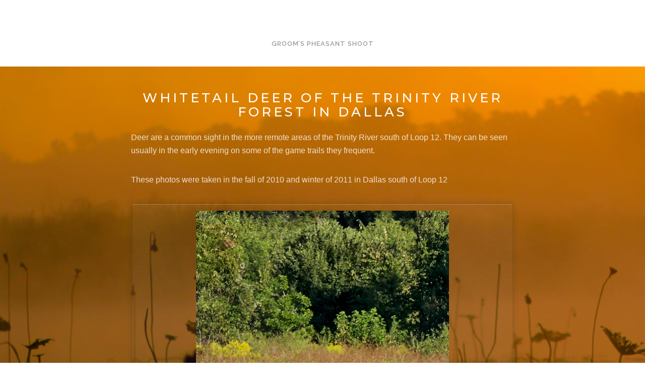

--- FILE ---
content_type: text/html; charset=UTF-8
request_url: https://bensandifer.com/whitetail-deer-of-the-trinity-river-forest-in-dallas/
body_size: 11358
content:
<!DOCTYPE html>

<html class="no-js" lang="en-US">

<head>

	<meta charset="UTF-8">
	<meta name="viewport" content="width=device-width, initial-scale=1">
	<link rel="profile" href="http://gmpg.org/xfn/11">

	<title>Whitetail Deer of the Trinity River Forest in Dallas</title>
<meta name='robots' content='max-image-preview:large' />
<link rel='dns-prefetch' href='//stats.wp.com' />
<link rel='dns-prefetch' href='//fonts.googleapis.com' />
<link rel='dns-prefetch' href='//v0.wordpress.com' />
<link rel='preconnect' href='//c0.wp.com' />
<link rel="alternate" type="application/rss+xml" title=" &raquo; Feed" href="https://bensandifer.com/feed/" />
<link rel="alternate" type="application/rss+xml" title=" &raquo; Comments Feed" href="https://bensandifer.com/comments/feed/" />
<link rel="alternate" title="oEmbed (JSON)" type="application/json+oembed" href="https://bensandifer.com/wp-json/oembed/1.0/embed?url=https%3A%2F%2Fbensandifer.com%2Fwhitetail-deer-of-the-trinity-river-forest-in-dallas%2F" />
<link rel="alternate" title="oEmbed (XML)" type="text/xml+oembed" href="https://bensandifer.com/wp-json/oembed/1.0/embed?url=https%3A%2F%2Fbensandifer.com%2Fwhitetail-deer-of-the-trinity-river-forest-in-dallas%2F&#038;format=xml" />
		<!-- This site uses the Google Analytics by MonsterInsights plugin v9.11.1 - Using Analytics tracking - https://www.monsterinsights.com/ -->
		<!-- Note: MonsterInsights is not currently configured on this site. The site owner needs to authenticate with Google Analytics in the MonsterInsights settings panel. -->
					<!-- No tracking code set -->
				<!-- / Google Analytics by MonsterInsights -->
		<style id='wp-img-auto-sizes-contain-inline-css' type='text/css'>
img:is([sizes=auto i],[sizes^="auto," i]){contain-intrinsic-size:3000px 1500px}
/*# sourceURL=wp-img-auto-sizes-contain-inline-css */
</style>

<style id='wp-emoji-styles-inline-css' type='text/css'>

	img.wp-smiley, img.emoji {
		display: inline !important;
		border: none !important;
		box-shadow: none !important;
		height: 1em !important;
		width: 1em !important;
		margin: 0 0.07em !important;
		vertical-align: -0.1em !important;
		background: none !important;
		padding: 0 !important;
	}
/*# sourceURL=wp-emoji-styles-inline-css */
</style>
<link rel='stylesheet' id='wp-block-library-css' href='https://c0.wp.com/c/6.9/wp-includes/css/dist/block-library/style.min.css' type='text/css' media='all' />
<style id='global-styles-inline-css' type='text/css'>
:root{--wp--preset--aspect-ratio--square: 1;--wp--preset--aspect-ratio--4-3: 4/3;--wp--preset--aspect-ratio--3-4: 3/4;--wp--preset--aspect-ratio--3-2: 3/2;--wp--preset--aspect-ratio--2-3: 2/3;--wp--preset--aspect-ratio--16-9: 16/9;--wp--preset--aspect-ratio--9-16: 9/16;--wp--preset--color--black: #000000;--wp--preset--color--cyan-bluish-gray: #abb8c3;--wp--preset--color--white: #ffffff;--wp--preset--color--pale-pink: #f78da7;--wp--preset--color--vivid-red: #cf2e2e;--wp--preset--color--luminous-vivid-orange: #ff6900;--wp--preset--color--luminous-vivid-amber: #fcb900;--wp--preset--color--light-green-cyan: #7bdcb5;--wp--preset--color--vivid-green-cyan: #00d084;--wp--preset--color--pale-cyan-blue: #8ed1fc;--wp--preset--color--vivid-cyan-blue: #0693e3;--wp--preset--color--vivid-purple: #9b51e0;--wp--preset--gradient--vivid-cyan-blue-to-vivid-purple: linear-gradient(135deg,rgb(6,147,227) 0%,rgb(155,81,224) 100%);--wp--preset--gradient--light-green-cyan-to-vivid-green-cyan: linear-gradient(135deg,rgb(122,220,180) 0%,rgb(0,208,130) 100%);--wp--preset--gradient--luminous-vivid-amber-to-luminous-vivid-orange: linear-gradient(135deg,rgb(252,185,0) 0%,rgb(255,105,0) 100%);--wp--preset--gradient--luminous-vivid-orange-to-vivid-red: linear-gradient(135deg,rgb(255,105,0) 0%,rgb(207,46,46) 100%);--wp--preset--gradient--very-light-gray-to-cyan-bluish-gray: linear-gradient(135deg,rgb(238,238,238) 0%,rgb(169,184,195) 100%);--wp--preset--gradient--cool-to-warm-spectrum: linear-gradient(135deg,rgb(74,234,220) 0%,rgb(151,120,209) 20%,rgb(207,42,186) 40%,rgb(238,44,130) 60%,rgb(251,105,98) 80%,rgb(254,248,76) 100%);--wp--preset--gradient--blush-light-purple: linear-gradient(135deg,rgb(255,206,236) 0%,rgb(152,150,240) 100%);--wp--preset--gradient--blush-bordeaux: linear-gradient(135deg,rgb(254,205,165) 0%,rgb(254,45,45) 50%,rgb(107,0,62) 100%);--wp--preset--gradient--luminous-dusk: linear-gradient(135deg,rgb(255,203,112) 0%,rgb(199,81,192) 50%,rgb(65,88,208) 100%);--wp--preset--gradient--pale-ocean: linear-gradient(135deg,rgb(255,245,203) 0%,rgb(182,227,212) 50%,rgb(51,167,181) 100%);--wp--preset--gradient--electric-grass: linear-gradient(135deg,rgb(202,248,128) 0%,rgb(113,206,126) 100%);--wp--preset--gradient--midnight: linear-gradient(135deg,rgb(2,3,129) 0%,rgb(40,116,252) 100%);--wp--preset--font-size--small: 13px;--wp--preset--font-size--medium: 20px;--wp--preset--font-size--large: 36px;--wp--preset--font-size--x-large: 42px;--wp--preset--spacing--20: 0.44rem;--wp--preset--spacing--30: 0.67rem;--wp--preset--spacing--40: 1rem;--wp--preset--spacing--50: 1.5rem;--wp--preset--spacing--60: 2.25rem;--wp--preset--spacing--70: 3.38rem;--wp--preset--spacing--80: 5.06rem;--wp--preset--shadow--natural: 6px 6px 9px rgba(0, 0, 0, 0.2);--wp--preset--shadow--deep: 12px 12px 50px rgba(0, 0, 0, 0.4);--wp--preset--shadow--sharp: 6px 6px 0px rgba(0, 0, 0, 0.2);--wp--preset--shadow--outlined: 6px 6px 0px -3px rgb(255, 255, 255), 6px 6px rgb(0, 0, 0);--wp--preset--shadow--crisp: 6px 6px 0px rgb(0, 0, 0);}:where(.is-layout-flex){gap: 0.5em;}:where(.is-layout-grid){gap: 0.5em;}body .is-layout-flex{display: flex;}.is-layout-flex{flex-wrap: wrap;align-items: center;}.is-layout-flex > :is(*, div){margin: 0;}body .is-layout-grid{display: grid;}.is-layout-grid > :is(*, div){margin: 0;}:where(.wp-block-columns.is-layout-flex){gap: 2em;}:where(.wp-block-columns.is-layout-grid){gap: 2em;}:where(.wp-block-post-template.is-layout-flex){gap: 1.25em;}:where(.wp-block-post-template.is-layout-grid){gap: 1.25em;}.has-black-color{color: var(--wp--preset--color--black) !important;}.has-cyan-bluish-gray-color{color: var(--wp--preset--color--cyan-bluish-gray) !important;}.has-white-color{color: var(--wp--preset--color--white) !important;}.has-pale-pink-color{color: var(--wp--preset--color--pale-pink) !important;}.has-vivid-red-color{color: var(--wp--preset--color--vivid-red) !important;}.has-luminous-vivid-orange-color{color: var(--wp--preset--color--luminous-vivid-orange) !important;}.has-luminous-vivid-amber-color{color: var(--wp--preset--color--luminous-vivid-amber) !important;}.has-light-green-cyan-color{color: var(--wp--preset--color--light-green-cyan) !important;}.has-vivid-green-cyan-color{color: var(--wp--preset--color--vivid-green-cyan) !important;}.has-pale-cyan-blue-color{color: var(--wp--preset--color--pale-cyan-blue) !important;}.has-vivid-cyan-blue-color{color: var(--wp--preset--color--vivid-cyan-blue) !important;}.has-vivid-purple-color{color: var(--wp--preset--color--vivid-purple) !important;}.has-black-background-color{background-color: var(--wp--preset--color--black) !important;}.has-cyan-bluish-gray-background-color{background-color: var(--wp--preset--color--cyan-bluish-gray) !important;}.has-white-background-color{background-color: var(--wp--preset--color--white) !important;}.has-pale-pink-background-color{background-color: var(--wp--preset--color--pale-pink) !important;}.has-vivid-red-background-color{background-color: var(--wp--preset--color--vivid-red) !important;}.has-luminous-vivid-orange-background-color{background-color: var(--wp--preset--color--luminous-vivid-orange) !important;}.has-luminous-vivid-amber-background-color{background-color: var(--wp--preset--color--luminous-vivid-amber) !important;}.has-light-green-cyan-background-color{background-color: var(--wp--preset--color--light-green-cyan) !important;}.has-vivid-green-cyan-background-color{background-color: var(--wp--preset--color--vivid-green-cyan) !important;}.has-pale-cyan-blue-background-color{background-color: var(--wp--preset--color--pale-cyan-blue) !important;}.has-vivid-cyan-blue-background-color{background-color: var(--wp--preset--color--vivid-cyan-blue) !important;}.has-vivid-purple-background-color{background-color: var(--wp--preset--color--vivid-purple) !important;}.has-black-border-color{border-color: var(--wp--preset--color--black) !important;}.has-cyan-bluish-gray-border-color{border-color: var(--wp--preset--color--cyan-bluish-gray) !important;}.has-white-border-color{border-color: var(--wp--preset--color--white) !important;}.has-pale-pink-border-color{border-color: var(--wp--preset--color--pale-pink) !important;}.has-vivid-red-border-color{border-color: var(--wp--preset--color--vivid-red) !important;}.has-luminous-vivid-orange-border-color{border-color: var(--wp--preset--color--luminous-vivid-orange) !important;}.has-luminous-vivid-amber-border-color{border-color: var(--wp--preset--color--luminous-vivid-amber) !important;}.has-light-green-cyan-border-color{border-color: var(--wp--preset--color--light-green-cyan) !important;}.has-vivid-green-cyan-border-color{border-color: var(--wp--preset--color--vivid-green-cyan) !important;}.has-pale-cyan-blue-border-color{border-color: var(--wp--preset--color--pale-cyan-blue) !important;}.has-vivid-cyan-blue-border-color{border-color: var(--wp--preset--color--vivid-cyan-blue) !important;}.has-vivid-purple-border-color{border-color: var(--wp--preset--color--vivid-purple) !important;}.has-vivid-cyan-blue-to-vivid-purple-gradient-background{background: var(--wp--preset--gradient--vivid-cyan-blue-to-vivid-purple) !important;}.has-light-green-cyan-to-vivid-green-cyan-gradient-background{background: var(--wp--preset--gradient--light-green-cyan-to-vivid-green-cyan) !important;}.has-luminous-vivid-amber-to-luminous-vivid-orange-gradient-background{background: var(--wp--preset--gradient--luminous-vivid-amber-to-luminous-vivid-orange) !important;}.has-luminous-vivid-orange-to-vivid-red-gradient-background{background: var(--wp--preset--gradient--luminous-vivid-orange-to-vivid-red) !important;}.has-very-light-gray-to-cyan-bluish-gray-gradient-background{background: var(--wp--preset--gradient--very-light-gray-to-cyan-bluish-gray) !important;}.has-cool-to-warm-spectrum-gradient-background{background: var(--wp--preset--gradient--cool-to-warm-spectrum) !important;}.has-blush-light-purple-gradient-background{background: var(--wp--preset--gradient--blush-light-purple) !important;}.has-blush-bordeaux-gradient-background{background: var(--wp--preset--gradient--blush-bordeaux) !important;}.has-luminous-dusk-gradient-background{background: var(--wp--preset--gradient--luminous-dusk) !important;}.has-pale-ocean-gradient-background{background: var(--wp--preset--gradient--pale-ocean) !important;}.has-electric-grass-gradient-background{background: var(--wp--preset--gradient--electric-grass) !important;}.has-midnight-gradient-background{background: var(--wp--preset--gradient--midnight) !important;}.has-small-font-size{font-size: var(--wp--preset--font-size--small) !important;}.has-medium-font-size{font-size: var(--wp--preset--font-size--medium) !important;}.has-large-font-size{font-size: var(--wp--preset--font-size--large) !important;}.has-x-large-font-size{font-size: var(--wp--preset--font-size--x-large) !important;}
/*# sourceURL=global-styles-inline-css */
</style>

<style id='classic-theme-styles-inline-css' type='text/css'>
/*! This file is auto-generated */
.wp-block-button__link{color:#fff;background-color:#32373c;border-radius:9999px;box-shadow:none;text-decoration:none;padding:calc(.667em + 2px) calc(1.333em + 2px);font-size:1.125em}.wp-block-file__button{background:#32373c;color:#fff;text-decoration:none}
/*# sourceURL=/wp-includes/css/classic-themes.min.css */
</style>
<link rel='stylesheet' id='SFSImainCss-css' href='https://bensandifer.com/wp-content/plugins/ultimate-social-media-icons/css/sfsi-style.css?ver=2.9.6' type='text/css' media='all' />
<link rel='stylesheet' id='block-lite-style-css' href='https://bensandifer.com/wp-content/themes/block-lite/style.css?ver=6.9' type='text/css' media='all' />
<link rel='stylesheet' id='block-lite-style-conditionals-css' href='https://bensandifer.com/wp-content/themes/block-lite/css/style-conditionals.css?ver=1.0' type='text/css' media='all' />
<link rel='stylesheet' id='block-lite-style-mobile-css' href='https://bensandifer.com/wp-content/themes/block-lite/css/style-mobile.css?ver=1.0' type='text/css' media='all' />
<link rel='stylesheet' id='font-awesome-css' href='https://bensandifer.com/wp-content/themes/block-lite/css/font-awesome.css?ver=1.0' type='text/css' media='all' />
<link rel='stylesheet' id='block-lite-fonts-css' href='//fonts.googleapis.com/css?family=Raleway%3A400%2C200%2C300%2C800%2C700%2C500%2C600%2C900%2C100%7CMontserrat%3A100%2C100i%2C200%2C200i%2C300%2C300i%2C400%2C400i%2C500%2C500i%2C600%2C600i%2C700%2C700i%2C800%2C800i%2C900%2C900i%7CMerriweather%3A300%2C300i%2C400%2C400i%2C700%2C700i&#038;subset=latin%2Clatin-ext' type='text/css' media='all' />
<script type="text/javascript" src="https://c0.wp.com/c/6.9/wp-includes/js/jquery/jquery.min.js" id="jquery-core-js"></script>
<script type="text/javascript" src="https://c0.wp.com/c/6.9/wp-includes/js/jquery/jquery-migrate.min.js" id="jquery-migrate-js"></script>
<script type="text/javascript" src="https://bensandifer.com/wp-content/themes/block-lite/js/jquery.sidr.js?ver=1.0" id="jquery-sidr-js"></script>
<script type="text/javascript" src="https://bensandifer.com/wp-content/themes/block-lite/js/jquery.fitvids.js?ver=1.0" id="jquery-fitvids-js"></script>
<script type="text/javascript" src="https://bensandifer.com/wp-content/themes/block-lite/js/jquery.bgBrightness.js?ver=1.0" id="jquery-bg-brightness-js"></script>
<link rel="https://api.w.org/" href="https://bensandifer.com/wp-json/" /><link rel="alternate" title="JSON" type="application/json" href="https://bensandifer.com/wp-json/wp/v2/posts/206" /><link rel="EditURI" type="application/rsd+xml" title="RSD" href="https://bensandifer.com/xmlrpc.php?rsd" />
<meta name="generator" content="WordPress 6.9" />
<link rel="canonical" href="https://bensandifer.com/whitetail-deer-of-the-trinity-river-forest-in-dallas/" />
<link rel='shortlink' href='https://wp.me/paG85L-3k' />
<meta name="follow.[base64]" content="k1PAC0PCsXtbeeuscA3J"/>	<style>img#wpstats{display:none}</style>
		<style type="text/css" id="custom-background-css">
body.custom-background { background-image: url("https://bensandifer.com//wp-content/uploads/2019/02/Sunrise-Over-Wetlands-e1549407457612.jpg"); background-position: left top; background-size: auto; background-repeat: repeat; background-attachment: fixed; }
</style>
	
<!-- Jetpack Open Graph Tags -->
<meta property="og:type" content="article" />
<meta property="og:title" content="Whitetail Deer of the Trinity River Forest in Dallas" />
<meta property="og:url" content="https://bensandifer.com/whitetail-deer-of-the-trinity-river-forest-in-dallas/" />
<meta property="og:description" content="Deer are a common sight in the more remote areas of the Trinity River south of Loop 12. They can be seen usually in the early evening on some of the game trails they frequent. These photos were tak…" />
<meta property="article:published_time" content="2011-02-06T03:03:00+00:00" />
<meta property="article:modified_time" content="2011-02-06T03:03:00+00:00" />
<meta property="og:image" content="https://lh3.googleusercontent.com/-WOjb5isAeYk/TXL25V37xDI/AAAAAAAABkA/bD0QPPRDNZE/s640/d100910.jpg" />
<meta property="og:image:width" content="502" />
<meta property="og:image:height" content="640" />
<meta property="og:image:alt" content="" />
<meta property="og:locale" content="en_US" />
<meta name="twitter:text:title" content="Whitetail Deer of the Trinity River Forest in Dallas" />
<meta name="twitter:image" content="https://lh3.googleusercontent.com/-WOjb5isAeYk/TXL25V37xDI/AAAAAAAABkA/bD0QPPRDNZE/s640/d100910.jpg?w=640" />
<meta name="twitter:card" content="summary_large_image" />

<!-- End Jetpack Open Graph Tags -->

	<style>

		.wp-custom-header {
			background-image: url('https://bensandifer.com//wp-content/uploads/2019/02/cropped-coneflower-810.jpg');
	}
	
	#wrapper .footer {
		background-color: #f4f4f4;	}

	.block-header-inactive #header {
		background-color: #ffffff;	}

	</style>

	
</head>

<body class="wp-singular post-template-default single single-post postid-206 single-format-standard custom-background wp-embed-responsive wp-theme-block-lite sfsi_actvite_theme_default block-no-logo block-nav-center block-desc-center block-desc-active block-no-img block-header-inactive block-header-video-inactive block-singular block-background-image">


<!-- BEGIN #wrapper -->
<div id="wrapper">

	<!-- BEGIN #header -->
	<header id="header">

		<!-- BEGIN #nav-bar -->
		<div id="nav-bar">

					<p class="site-title">
				<a href="https://bensandifer.com/" rel="home"></a>
			</p>
		
		
			<!-- BEGIN #navigation -->
			<nav id="navigation" class="navigation-main" role="navigation" aria-label="Primary Navigation">

				<ul id="menu-contact" class="menu" role="menubar"><li id="menu-item-804" class="menu-item menu-item-type-post_type menu-item-object-page menu-item-804"><a href="https://bensandifer.com/grooms-pheasant-shoot/"><span>Groom&#8217;s Pheasant Shoot</span></a></li>
</ul>
			<!-- END #navigation -->
			</nav>

			<button type="button" id="menu-toggle" class="menu-toggle" href="#sidr">
				<svg class="icon-menu-open" version="1.1" id="icon-open" xmlns="http://www.w3.org/2000/svg" xmlns:xlink="http://www.w3.org/1999/xlink" x="0px" y="0px"
					width="24px" height="24px" viewBox="0 0 24 24" enable-background="new 0 0 24 24" xml:space="preserve">
					<rect y="2" width="24" height="2"/>
					<rect y="11" width="24" height="2"/>
					<rect y="20" width="24" height="2"/>
				</svg>
				<svg class="icon-menu-close" version="1.1" id="icon-close" xmlns="http://www.w3.org/2000/svg" xmlns:xlink="http://www.w3.org/1999/xlink" x="0px" y="0px" width="24px" height="24px" viewBox="0 0 24 24" enable-background="new 0 0 24 24" xml:space="preserve">
					<rect x="0" y="11" transform="matrix(-0.7071 -0.7071 0.7071 -0.7071 12 28.9706)" width="24" height="2"/>
					<rect x="0" y="11" transform="matrix(-0.7071 0.7071 -0.7071 -0.7071 28.9706 12)" width="24" height="2"/>
				</svg>
			</button>

		
		<!-- END #nav-bar -->
		</div>

		
			
		
	<!-- END #header -->
	</header>

	<!-- BEGIN .container -->
	<main class="container" role="main">

<!-- BEGIN .post class -->
<div class="post-206 post type-post status-publish format-standard hentry category-joppa category-mccommas-bluff category-white-tail-deer" id="post-206">

	


	<!-- BEGIN .row -->
	<div class="row">

		<!-- BEGIN .content -->
		<div class="content">

			<!-- BEGIN .sixteen columns -->
			<section class="sixteen columns">

				

	<!-- BEGIN .entry-content -->
	<article class="entry-content">

					<h1 class="entry-header">Whitetail Deer of the Trinity River Forest in Dallas</h1>
		
		<div dir="ltr" style="text-align: left;">Deer are a common sight in the more remote areas of the Trinity River south of Loop 12. They can be seen usually in the early evening on some of the game trails they frequent. </p>
<p>These photos were taken in the fall of 2010 and winter of 2011 in Dallas south of Loop 12</p>
<p></p>
<table align="center" cellpadding="0" cellspacing="0" style="margin-left: auto; margin-right: auto; text-align: center;">
<tbody>
<tr>
<td style="text-align: center;"><a href="https://lh3.googleusercontent.com/-WOjb5isAeYk/TXL25V37xDI/AAAAAAAABkA/bD0QPPRDNZE/s1600/d100910.jpg" style="margin-left: auto; margin-right: auto;"><img fetchpriority="high" decoding="async" border="0" height="640" l6="true" src="https://lh3.googleusercontent.com/-WOjb5isAeYk/TXL25V37xDI/AAAAAAAABkA/bD0QPPRDNZE/s640/d100910.jpg" width="502" /></a></td>
</tr>
<tr>
<td style="text-align: center;">Six point whitetail buck in Great Trinity Forest near future phase III of Trinity River Trail</td>
</tr>
</tbody>
</table>
<table align="center" cellpadding="0" cellspacing="0" style="margin-left: auto; margin-right: auto;">
<tbody>
<tr>
<td style="text-align: center;"><a href="http://img146.imageshack.us/img146/482/deer5a.jpg" style="margin-left: auto; margin-right: auto;"><img decoding="async" border="0" height="306" l6="true" src="http://img146.imageshack.us/img146/482/deer5a.jpg" width="320" /></a></td>
</tr>
<tr>
<td style="text-align: center;">Whitetail deer at McCommas Bluff Preserve at the Trinity City Ghost town site</td>
</tr>
</tbody>
</table>
<p>The deer in the video below were inbetween the Trinity River and McCommas Bluff. Two whitetail deer are in the video. They were chasing a doe that had crossed the same stretch of ground a minute prior. Since this is inside the city limits of Dallas and in a park the deer have no natural predators</p>
<p></p>
<div style="clear: both; text-align: center;"><object class codebase="http://download.macromedia.com/pub/shockwave/cabs/flash/swflash.cab#version=6,0,40,0" data-thumbnail-src="http://1.gvt0.com/vi/EqHYka-c3KU/0.jpg" height="266" width="320"><param name="movie" value="http://www.youtube.com/v/EqHYka-c3KU&#038;fs=1&#038;source=uds" /><param name="bgcolor" value="#FFFFFF" /></object></div>
<p>The deer can be easy to see but quite difficult to photograph. They often move in heavy brush and you usually only get a quick glance.</div>

		
	<!-- END .entry-content -->
	</article>

	<!-- BEGIN .post-meta -->
	<div class="post-meta">

		
		
		<!-- BEGIN .post-information -->
		<div class="post-information text-center">

			<!-- BEGIN .post-author -->
			<div class="post-author">
				<p class="author-avatar"><img alt='' src='https://secure.gravatar.com/avatar/?s=48&#038;d=mm&#038;r=g' srcset='https://secure.gravatar.com/avatar/?s=96&#038;d=mm&#038;r=g 2x' class='avatar avatar-48 photo avatar-default' height='48' width='48' decoding='async'/></p>
				<p><em>Posted by</em></p>
				<h6><a href="https://bensandifer.com/author/admin/" title="Posts by admin" rel="author">admin</a></h6>
			<!-- END .post-author -->
			</div>

							<!-- BEGIN .post-taxonomy -->
				<div class="post-taxonomy">
					<p>Category: <a href="https://bensandifer.com/category/joppa/" rel="category tag">joppa</a>, <a href="https://bensandifer.com/category/mccommas-bluff/" rel="category tag">mccommas bluff</a>, <a href="https://bensandifer.com/category/white-tail-deer/" rel="category tag">white tail deer</a><p>
									<!-- END .post-taxonomy -->
				</div>
			
			
		<!-- END .post-information -->
		</div>

				<div class="post-navigation">
			<div class="next-post" style="background-image: url();">
				<span class="nav-label"><i class="fa fa-angle-right"></i></span>
				<a href="https://bensandifer.com/coyote-pack-on-great-trinity-forest-trail/" rel="next">Coyote Pack On Great Trinity Forest Trail</a>			</div>
		</div>
		
	<!-- END .post-meta -->
	</div>

		

			<!-- END .sixteen columns -->
			</section>

		<!-- END .content -->
		</div>

	<!-- END .row -->
	</div>

<!-- END .post class -->
</div>


<!-- END .container -->
</main>

<!-- BEGIN .footer -->
<footer class="footer" role="contentinfo">

	
	<!-- BEGIN .row -->
	<div class="row">

		<!-- BEGIN .content -->
		<div class="content">

			<!-- BEGIN .footer-widgets -->
			<div class="footer-widgets clearfix">

				
			<!-- END .footer-widgets -->
			</div>

		<!-- END .content -->
		</div>

	<!-- END .row -->
	</div>

	
	<!-- BEGIN .row -->
	<div class="row">

		<!-- BEGIN .content -->
		<div class="content">

			<!-- BEGIN .footer-information -->
			<div class="footer-information">

				<div class="align-left">

					<p>Copyright &copy; 2026 &middot; All Rights Reserved &middot; </p>

					
						<p><span class="footer-site-info"></span></p>

					
				</div>

				
				<nav class="align-right" role="navigation" aria-label="Social Navigation">

					<div class="social-menu"><ul id="menu-contact-1" class="social-icons"><li class="menu-item menu-item-type-post_type menu-item-object-page menu-item-804"><a href="https://bensandifer.com/grooms-pheasant-shoot/"><span class="screen-reader-text">Groom&#8217;s Pheasant Shoot</span></a></li>
</ul></div>
				</nav>

				
			<!-- END .footer-information -->
			</div>

		<!-- END .content -->
		</div>

	<!-- END .row -->
	</div>

<!-- END .footer -->
</footer>

<!-- END #wrapper -->
</div>

<script type="speculationrules">
{"prefetch":[{"source":"document","where":{"and":[{"href_matches":"/*"},{"not":{"href_matches":["/wp-*.php","/wp-admin/*","/wp-content/uploads/*","/wp-content/*","/wp-content/plugins/*","/wp-content/themes/block-lite/*","/*\\?(.+)"]}},{"not":{"selector_matches":"a[rel~=\"nofollow\"]"}},{"not":{"selector_matches":".no-prefetch, .no-prefetch a"}}]},"eagerness":"conservative"}]}
</script>
                <!--facebook like and share js -->
                <div id="fb-root"></div>
                <script>
                    (function(d, s, id) {
                        var js, fjs = d.getElementsByTagName(s)[0];
                        if (d.getElementById(id)) return;
                        js = d.createElement(s);
                        js.id = id;
                        js.src = "https://connect.facebook.net/en_US/sdk.js#xfbml=1&version=v3.2";
                        fjs.parentNode.insertBefore(js, fjs);
                    }(document, 'script', 'facebook-jssdk'));
                </script>
                <script>
window.addEventListener('sfsi_functions_loaded', function() {
    if (typeof sfsi_responsive_toggle == 'function') {
        sfsi_responsive_toggle(0);
        // console.log('sfsi_responsive_toggle');

    }
})
</script>
    <script>
        window.addEventListener('sfsi_functions_loaded', function () {
            if (typeof sfsi_plugin_version == 'function') {
                sfsi_plugin_version(2.77);
            }
        });

        function sfsi_processfurther(ref) {
            var feed_id = '[base64]';
            var feedtype = 8;
            var email = jQuery(ref).find('input[name="email"]').val();
            var filter = /^(([^<>()[\]\\.,;:\s@\"]+(\.[^<>()[\]\\.,;:\s@\"]+)*)|(\".+\"))@((\[[0-9]{1,3}\.[0-9]{1,3}\.[0-9]{1,3}\.[0-9]{1,3}\])|(([a-zA-Z\-0-9]+\.)+[a-zA-Z]{2,}))$/;
            if ((email != "Enter your email") && (filter.test(email))) {
                if (feedtype == "8") {
                    var url = "https://api.follow.it/subscription-form/" + feed_id + "/" + feedtype;
                    window.open(url, "popupwindow", "scrollbars=yes,width=1080,height=760");
                    return true;
                }
            } else {
                alert("Please enter email address");
                jQuery(ref).find('input[name="email"]').focus();
                return false;
            }
        }
    </script>
    <style type="text/css" aria-selected="true">
        .sfsi_subscribe_Popinner {
             width: 100% !important;

            height: auto !important;

         padding: 18px 0px !important;

            background-color: #ffffff !important;
        }

        .sfsi_subscribe_Popinner form {
            margin: 0 20px !important;
        }

        .sfsi_subscribe_Popinner h5 {
            font-family: Helvetica,Arial,sans-serif !important;

             font-weight: bold !important;   color:#000000 !important; font-size: 16px !important;   text-align:center !important; margin: 0 0 10px !important;
            padding: 0 !important;
        }

        .sfsi_subscription_form_field {
            margin: 5px 0 !important;
            width: 100% !important;
            display: inline-flex;
            display: -webkit-inline-flex;
        }

        .sfsi_subscription_form_field input {
            width: 100% !important;
            padding: 10px 0px !important;
        }

        .sfsi_subscribe_Popinner input[type=email] {
         font-family: Helvetica,Arial,sans-serif !important;   font-style:normal !important;   font-size:14px !important; text-align: center !important;        }

        .sfsi_subscribe_Popinner input[type=email]::-webkit-input-placeholder {

         font-family: Helvetica,Arial,sans-serif !important;   font-style:normal !important;  font-size: 14px !important;   text-align:center !important;        }

        .sfsi_subscribe_Popinner input[type=email]:-moz-placeholder {
            /* Firefox 18- */
         font-family: Helvetica,Arial,sans-serif !important;   font-style:normal !important;   font-size: 14px !important;   text-align:center !important;
        }

        .sfsi_subscribe_Popinner input[type=email]::-moz-placeholder {
            /* Firefox 19+ */
         font-family: Helvetica,Arial,sans-serif !important;   font-style: normal !important;
              font-size: 14px !important;   text-align:center !important;        }

        .sfsi_subscribe_Popinner input[type=email]:-ms-input-placeholder {

            font-family: Helvetica,Arial,sans-serif !important;  font-style:normal !important;   font-size:14px !important;
         text-align: center !important;        }

        .sfsi_subscribe_Popinner input[type=submit] {

         font-family: Helvetica,Arial,sans-serif !important;   font-weight: bold !important;   color:#000000 !important; font-size: 16px !important;   text-align:center !important; background-color: #dedede !important;        }

                .sfsi_shortcode_container {
            float: left;
        }

        .sfsi_shortcode_container .norm_row .sfsi_wDiv {
            position: relative !important;
        }

        .sfsi_shortcode_container .sfsi_holders {
            display: none;
        }

            </style>

    <script type="text/javascript" src="https://c0.wp.com/c/6.9/wp-includes/js/jquery/ui/core.min.js" id="jquery-ui-core-js"></script>
<script type="text/javascript" src="https://bensandifer.com/wp-content/plugins/ultimate-social-media-icons/js/shuffle/modernizr.custom.min.js?ver=6.9" id="SFSIjqueryModernizr-js"></script>
<script type="text/javascript" src="https://bensandifer.com/wp-content/plugins/ultimate-social-media-icons/js/shuffle/jquery.shuffle.min.js?ver=6.9" id="SFSIjqueryShuffle-js"></script>
<script type="text/javascript" src="https://bensandifer.com/wp-content/plugins/ultimate-social-media-icons/js/shuffle/random-shuffle-min.js?ver=6.9" id="SFSIjqueryrandom-shuffle-js"></script>
<script type="text/javascript" id="SFSICustomJs-js-extra">
/* <![CDATA[ */
var sfsi_icon_ajax_object = {"nonce":"f8bfa900f6","ajax_url":"https://bensandifer.com/wp-admin/admin-ajax.php","plugin_url":"https://bensandifer.com/wp-content/plugins/ultimate-social-media-icons/"};
//# sourceURL=SFSICustomJs-js-extra
/* ]]> */
</script>
<script type="text/javascript" src="https://bensandifer.com/wp-content/plugins/ultimate-social-media-icons/js/custom.js?ver=2.9.6" id="SFSICustomJs-js"></script>
<script type="text/javascript" src="https://c0.wp.com/c/6.9/wp-includes/js/hoverIntent.min.js" id="hoverIntent-js"></script>
<script type="text/javascript" src="https://bensandifer.com/wp-content/themes/block-lite/js/jquery.custom.js?ver=1.0" id="block-lite-custom-js"></script>
<script type="text/javascript" id="jetpack-stats-js-before">
/* <![CDATA[ */
_stq = window._stq || [];
_stq.push([ "view", {"v":"ext","blog":"157804245","post":"206","tz":"0","srv":"bensandifer.com","j":"1:15.4"} ]);
_stq.push([ "clickTrackerInit", "157804245", "206" ]);
//# sourceURL=jetpack-stats-js-before
/* ]]> */
</script>
<script type="text/javascript" src="https://stats.wp.com/e-202604.js" id="jetpack-stats-js" defer="defer" data-wp-strategy="defer"></script>
<script id="wp-emoji-settings" type="application/json">
{"baseUrl":"https://s.w.org/images/core/emoji/17.0.2/72x72/","ext":".png","svgUrl":"https://s.w.org/images/core/emoji/17.0.2/svg/","svgExt":".svg","source":{"concatemoji":"https://bensandifer.com/wp-includes/js/wp-emoji-release.min.js?ver=6.9"}}
</script>
<script type="module">
/* <![CDATA[ */
/*! This file is auto-generated */
const a=JSON.parse(document.getElementById("wp-emoji-settings").textContent),o=(window._wpemojiSettings=a,"wpEmojiSettingsSupports"),s=["flag","emoji"];function i(e){try{var t={supportTests:e,timestamp:(new Date).valueOf()};sessionStorage.setItem(o,JSON.stringify(t))}catch(e){}}function c(e,t,n){e.clearRect(0,0,e.canvas.width,e.canvas.height),e.fillText(t,0,0);t=new Uint32Array(e.getImageData(0,0,e.canvas.width,e.canvas.height).data);e.clearRect(0,0,e.canvas.width,e.canvas.height),e.fillText(n,0,0);const a=new Uint32Array(e.getImageData(0,0,e.canvas.width,e.canvas.height).data);return t.every((e,t)=>e===a[t])}function p(e,t){e.clearRect(0,0,e.canvas.width,e.canvas.height),e.fillText(t,0,0);var n=e.getImageData(16,16,1,1);for(let e=0;e<n.data.length;e++)if(0!==n.data[e])return!1;return!0}function u(e,t,n,a){switch(t){case"flag":return n(e,"\ud83c\udff3\ufe0f\u200d\u26a7\ufe0f","\ud83c\udff3\ufe0f\u200b\u26a7\ufe0f")?!1:!n(e,"\ud83c\udde8\ud83c\uddf6","\ud83c\udde8\u200b\ud83c\uddf6")&&!n(e,"\ud83c\udff4\udb40\udc67\udb40\udc62\udb40\udc65\udb40\udc6e\udb40\udc67\udb40\udc7f","\ud83c\udff4\u200b\udb40\udc67\u200b\udb40\udc62\u200b\udb40\udc65\u200b\udb40\udc6e\u200b\udb40\udc67\u200b\udb40\udc7f");case"emoji":return!a(e,"\ud83e\u1fac8")}return!1}function f(e,t,n,a){let r;const o=(r="undefined"!=typeof WorkerGlobalScope&&self instanceof WorkerGlobalScope?new OffscreenCanvas(300,150):document.createElement("canvas")).getContext("2d",{willReadFrequently:!0}),s=(o.textBaseline="top",o.font="600 32px Arial",{});return e.forEach(e=>{s[e]=t(o,e,n,a)}),s}function r(e){var t=document.createElement("script");t.src=e,t.defer=!0,document.head.appendChild(t)}a.supports={everything:!0,everythingExceptFlag:!0},new Promise(t=>{let n=function(){try{var e=JSON.parse(sessionStorage.getItem(o));if("object"==typeof e&&"number"==typeof e.timestamp&&(new Date).valueOf()<e.timestamp+604800&&"object"==typeof e.supportTests)return e.supportTests}catch(e){}return null}();if(!n){if("undefined"!=typeof Worker&&"undefined"!=typeof OffscreenCanvas&&"undefined"!=typeof URL&&URL.createObjectURL&&"undefined"!=typeof Blob)try{var e="postMessage("+f.toString()+"("+[JSON.stringify(s),u.toString(),c.toString(),p.toString()].join(",")+"));",a=new Blob([e],{type:"text/javascript"});const r=new Worker(URL.createObjectURL(a),{name:"wpTestEmojiSupports"});return void(r.onmessage=e=>{i(n=e.data),r.terminate(),t(n)})}catch(e){}i(n=f(s,u,c,p))}t(n)}).then(e=>{for(const n in e)a.supports[n]=e[n],a.supports.everything=a.supports.everything&&a.supports[n],"flag"!==n&&(a.supports.everythingExceptFlag=a.supports.everythingExceptFlag&&a.supports[n]);var t;a.supports.everythingExceptFlag=a.supports.everythingExceptFlag&&!a.supports.flag,a.supports.everything||((t=a.source||{}).concatemoji?r(t.concatemoji):t.wpemoji&&t.twemoji&&(r(t.twemoji),r(t.wpemoji)))});
//# sourceURL=https://bensandifer.com/wp-includes/js/wp-emoji-loader.min.js
/* ]]> */
</script>

</body>
</html>


<!-- Page cached by LiteSpeed Cache 7.7 on 2026-01-22 19:42:35 -->